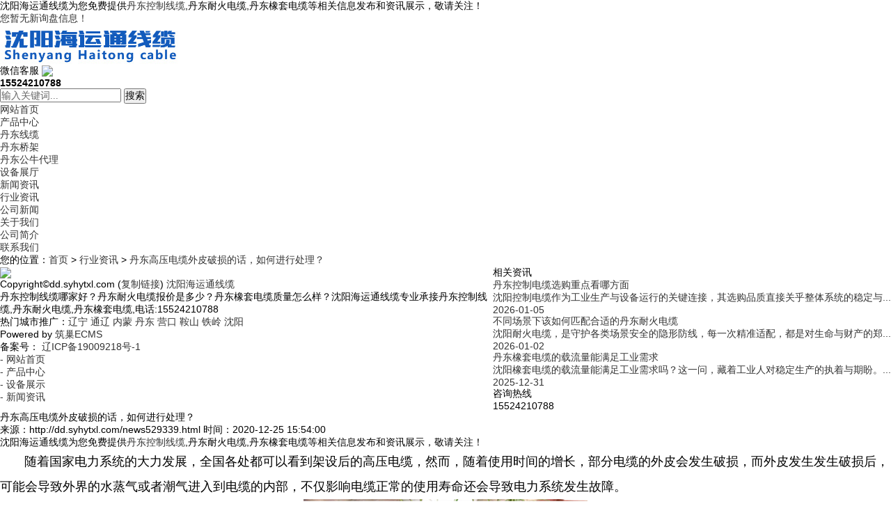

--- FILE ---
content_type: text/html
request_url: http://dd.syhytxl.com/news529339.html
body_size: 6509
content:
<!DOCTYPE html>
<html lang="zh-CN">
<head>
	<meta charset="GB2312">
	<meta http-equiv="X-UA-Compatible" content="IE=Edge">
	<meta name="renderer" content="webkit|ie-comp|ie-stand" />
	<meta name="applicable-device" content="pc,phone"/>
	<meta http-equiv="Cache-Control" content="no-transform"/>
	<meta name="MobileOptimized" content="width"/>
	<meta name="HandheldFriendly" content="true"/>
	<title>丹东高压电缆外皮破损的话，如何进行处理？ -- 沈阳海运通线缆</title>
	<meta name="Keywords" content="高压电缆,电缆">
	<link rel="stylesheet" href="/template/NESTX0077/pc/css/animate.min.css">
	<link rel="stylesheet" href="/template/NESTX0077/pc/css/style.css">
	<script src="/template/NESTX0077/pc/js/jquery.min.js"></script>
	<script src="/template/NESTX0077/pc/js/wow.min.js"></script>
	<script src="/template/NESTX0077/pc/js/jquery.superslide.js"></script>
	<script src="/template/NESTX0077/pc/js/style.js"></script>
<script>
(function(){
    var bp = document.createElement('script');
    var curProtocol = window.location.protocol.split(':')[0];
    if (curProtocol === 'https') {
        bp.src = 'https://zz.bdstatic.com/linksubmit/push.js';
    }
    else {
        bp.src = 'http://push.zhanzhang.baidu.com/push.js';
    }
    var s = document.getElementsByTagName("script")[0];
    s.parentNode.insertBefore(bp, s);
})();
</script></head>
<body>
     <div class="header">
		<div class="container clearfix">
			<div class="ltop">沈阳海运通线缆为您免费提供<a href="/">丹东控制线缆</a>,丹东耐火电缆,丹东橡套电缆等相关信息发布和资讯展示，敬请关注！</div>
			<div class="rtop"><script type="text/javascript" src="http://webapi.weidaoliu.com/msg/msgstat.ashx?shopid=8399"></script></div>
		</div>
		<div class="container clearfix">
			<div class="logo  zoomIn">
				<a href="/" title="沈阳海运通线缆" rel="nofollow"><img src="/img.ashx?shopid=8399&file=logo.png" alt="沈阳海运通线缆"/></a>
			</div>
			<div class="ewm">
				<span>微信客服</span>
				<img src="/template/NESTX0077/pc/images/wx.png" />
			</div>
			<div class="tel">
				<b>
					15524210788
				</b>
			</div>
		</div>
	</div>
	<div class="nav">
		<div class="container">
			<div class="sc">
				<a href="javascript:;"></a>
				<SCRIPT language=javascript>
					function Seach() {
						var obj;    
						obj=document.getElementsByName("nest");
						if(obj!=null) {
							var i;
							for(i=0;i<obj.length;i++) {
								if(obj[i].checked) {
									t= obj[i].value;            
								}
							}
						}
						if(t=="2") {
							document.getElementById("formSeach").action="http://www.yiyeso.net/s.asp"; 
							document.getElementById("formSeach").
						} else {
							document.getElementById("formSeach").action="/key.html";
							document.getElementById("formSeach").
						}
					}
				</SCRIPT>
				<form  name="formSeach" id="formSeach" accept-charset="utf-8" action="/key.html" onSubmit="Seach()">
					<div style="display:none">
						<input type="text" name="k" size="25" class="cpkey" value="" />
					   站内<input type="radio" name="nest" value="1" checked="CHECKED" />
					   站外<input type="radio" name="nest" value="2" />
					</div>
					<input type="text" name="key" placeholder="输入关键词...">
					<button type="submit">搜索</button>
				</form>
			</div>
			<ul class="clearfix">
				<li>
					<a href="/" rel="nofollow"><span>网站首页</span></a>
				</li>
				<li class="dropdown">
					<a href="/product.html" rel="nofollow"><span>产品中心</span></a>
					<ul class="dropdown-box">
					
						<li>
							<a href="/protype28474.html" rel="nofollow" title="丹东线缆"><span>丹东线缆</span></a>
						</li>
					
						<li>
							<a href="/protype28475.html" rel="nofollow" title="丹东桥架"><span>丹东桥架</span></a>
						</li>
					
						<li>
							<a href="/protype94384.html" rel="nofollow" title="丹东公牛代理"><span>丹东公牛代理</span></a>
						</li>
					
					</ul>
				</li>
				<li>
					<a href="/case.html" rel="nofollow"><span>设备展厅</span></a>
				</li>
				<li class="dropdown">
					<a href="/news.html" rel="nofollow"><span>新闻资讯</span></a>
					<ul class="dropdown-box">
					
						<li>
							<a href="/newstype5485.html" rel="nofollow" title="行业资讯"><span>行业资讯</span></a>
						</li>
					
						<li>
							<a href="/newstype5484.html" rel="nofollow" title="公司新闻"><span>公司新闻</span></a>
						</li>
					
					</ul>
				</li>
				<li class="dropdown">
					<a href="/about.html" rel="nofollow"><span>关于我们</span></a>
					<ul class="dropdown-box">
					
						<li>
							<a href="/about.html" rel="nofollow" title="公司简介"><span>公司简介</span></a>
						</li>
					
					</ul>
				</li>
				<li>
					<a href="/contact.html" rel="nofollow"><span>联系我们</span></a>
				</li>
			</ul>
		</div>
	</div>
	
	<div class="banner" style="background-image: url(/template/NESTX0077/pc/images/nbanner.jpg)"></div>
	
    <div class="container">
        <div class="curmbs">
           <span>您的位置：</span><a href="/">首页</a> &gt; <a href="newstype5485.html">行业资讯</a> &gt; <a href="news529339.html">丹东高压电缆外皮破损的话，如何进行处理？</a>
        </div>
        <div class="clearfix">
            <div class="ct2-sd" style="float: right;">
                <div class="panel-sd">
                    <div class="panel-sd-hd">
                        <h4>相关资讯</h4>
                    </div>
                    <ul class="list-1">
					
                        <li>
                            <a href="/news1156089.html" rel="nofollow" title="丹东控制电缆选购重点看哪方面">
                                <div class="text">
                                    <h4>丹东控制电缆选购重点看哪方面</h4>
                                    <p>
                                        沈阳控制电缆作为工业生产与设备运行的关键连接，其选购品质直接关乎整体系统的稳定与...
                                    </p>
                                    <span>2026-01-05</span>
                                </div>
                            </a>
                        </li>
                     
                        <li>
                            <a href="/news1155978.html" rel="nofollow" title="不同场景下该如何匹配合适的丹东耐火电缆">
                                <div class="text">
                                    <h4>不同场景下该如何匹配合适的丹东耐火电缆</h4>
                                    <p>
                                        沈阳耐火电缆，是守护各类场景安全的隐形防线，每一次精准适配，都是对生命与财产的郑...
                                    </p>
                                    <span>2026-01-02</span>
                                </div>
                            </a>
                        </li>
                     
                        <li>
                            <a href="/news1155933.html" rel="nofollow" title="丹东橡套电缆的载流量能满足工业需求">
                                <div class="text">
                                    <h4>丹东橡套电缆的载流量能满足工业需求</h4>
                                    <p>
                                        沈阳橡套电缆的载流量能满足工业需求吗？这一问，藏着工业人对稳定生产的执着与期盼。...
                                    </p>
                                    <span>2025-12-31</span>
                                </div>
                            </a>
                        </li>
                     
                    </ul>
                    <div class="contact-z1">
                        <p>咨询热线</p>
                        <span>15524210788</span>
                    </div>
                </div>
            </div>
            <div class="ct2-mn" style="float: left;">
                <div class="infocontent">
                    <div class="infocontent-title">
                        <h1>丹东高压电缆外皮破损的话，如何进行处理？</h1>
                        <p>
                            <span>来源：http://dd.syhytxl.com/news529339.html</span>
                            <span>时间：2020-12-25 15:54:00</span>
                        </p>
                    </div>
                    <div class="infocontent-body">
                        <p>
                           <p>沈阳海运通线缆为您免费提供<a href="/">丹东控制线缆</a>,丹东耐火电缆,丹东橡套电缆等相关信息发布和资讯展示，敬请关注！</p><p style="line-height: 2;"><span style="font-size: 18px;">&nbsp; &nbsp; &nbsp; &nbsp;随着国家电力系统的大力发展，全国各处都可以看到架设后的高压电缆，然而，随着使用时间的增长，部分电缆的外皮会发生破损，而外皮发生发生破损后，可能会导致外界的水蒸气或者潮气进入到电缆的内部，不仅影响电缆正常的使用寿命还会导致电力系统发生故障。</span></p><p style="text-align: center; line-height: 2;"><img src="/img.ashx?shopid=8399&file=2020122515534123.jpg" data-filename="img" style="max-width: 100%; width: 408.274px; height: 285.333px;"><br></p><p style="line-height: 2;"><span style="font-size: 18px;">&nbsp; &nbsp; &nbsp; &nbsp;那沈阳<a href="/product195879.html" target="_blank"><strong>丹东控制电缆</strong></a>厂家生产的高压电缆发生破损时，我们要如何处理呢？</span></p><p style="line-height: 2;"><span style="font-size: 18px;">&nbsp; &nbsp; &nbsp; &nbsp;1.对绝缘层进行检查，看看高压电缆绝缘层的破损情况，如果破损程度超过10%，就继续进行修补绝缘处理，当然，修补之前，我们先要将破损位置清理干净，不要将灰尘污垢包裹进去，当清理干净以后，可以直接用绝缘的胶带进行修补，当然，要注意不要将水蒸气或者潮气包裹进去。</span></p><p style="line-height: 2;"><span style="font-size: 18px;">&nbsp; &nbsp; &nbsp; &nbsp;2.当我们缠绕绝缘胶带的时候，要看下破损地方的深度，如果较深，需要将受损位置缠绕不少于5层的胶带，要完全将破损处缠绕好。</span></p><p>丹东控制线缆哪家好？丹东耐火电缆报价是多少？丹东橡套电缆质量怎么样？沈阳海运通线缆专业承接丹东控制线缆,丹东耐火电缆,丹东橡套电缆,,电话:15524210788</p>
                        </p>
                    </div>
                    <div class="infocontent-return">
                        相关标签：<a href='/news.html?key=高压电缆'>高压电缆</a>,<a href='/news.html?key=电缆'>电缆</a>,
                    </div>
                    <ul class="infocontent-epx">
                        <li>
                            <div>上一条：<a href="news531971.html">如何选择丹东防火电缆？需要注意哪些问题？</a></div><div>下一条：<a href="news527446.html">丹东耐火电缆具备阻燃效果吗？</a></div>
                        </li>
                    </ul>
					<div class="title-1">
						<span>相关产品</span>
					</div>
					<ul class="list-2 list-2-1 clearfix">
					
						<li>
							<a href="/product203125.html" rel="nofollow" title="丹东计算机电缆">
								<div class="m img-center">
									<img src="/img.ashx?shopid=8399&file=2019061214281690.jpg" width='213' height='160' alt="丹东计算机电缆">
								</div>
								<div class="text"><h4>丹东计算机电缆</h4></div>
							</a>
						</li>
					
						<li>
							<a href="/product203123.html" rel="nofollow" title="丹东YC电缆">
								<div class="m img-center">
									<img src="/img.ashx?shopid=8399&file=201906121428160.jpg" width='213' height='160' alt="丹东YC电缆">
								</div>
								<div class="text"><h4>丹东YC电缆</h4></div>
							</a>
						</li>
					
						<li>
							<a href="/product203122.html" rel="nofollow" title="丹东电焊机电缆">
								<div class="m img-center">
									<img src="/img.ashx?shopid=8399&file=2019061214281563.jpg" width='213' height='160' alt="丹东电焊机电缆">
								</div>
								<div class="text"><h4>丹东电焊机电缆</h4></div>
							</a>
						</li>
					
						<li>
							<a href="/product203121.html" rel="nofollow" title="丹东交联塑力电缆">
								<div class="m img-center">
									<img src="/img.ashx?shopid=8399&file=2019061214281588.jpg" width='213' height='160' alt="丹东交联塑力电缆">
								</div>
								<div class="text"><h4>丹东交联塑力电缆</h4></div>
							</a>
						</li>
					
					</ul>
                </div>
            </div>
        </div>
    </div>
    <div class="footer">
		<div class="container clearfix">
			<div class="footer-logo">
				<a href="/" rel="nofollow"><img src="/template/NESTX0077/pc/images/flogo.png" /></a>
				<p>Copyright&copy;dd.syhytxl.com (<a rel="nofollow"  title="复制链接" href="javascript:copyURL();" target="_parent">复制链接</a>) <a rel="nofollow"  href="http://dd.syhytxl.com"> 沈阳海运通线缆</a>
				&nbsp;&nbsp;</p>
				<p>丹东控制线缆哪家好？丹东耐火电缆报价是多少？丹东橡套电缆质量怎么样？沈阳海运通线缆专业承接丹东控制线缆,丹东耐火电缆,丹东橡套电缆,电话:15524210788</p>
				<p>热门城市推广：<a href="http://ln.syhytxl.com" target="_blank">辽宁</a> <a href="http://tl.syhytxl.com" target="_blank">通辽</a> <a href="http://nm.syhytxl.com" target="_blank">内蒙</a> <a href="http://dd.syhytxl.com" target="_blank">丹东</a> <a href="http://yk.syhytxl.com" target="_blank">营口</a> <a href="http://as.syhytxl.com" target="_blank">鞍山</a> <a href="http://tieling.syhytxl.com" target="_blank">铁岭</a> <a href="http://sy.syhytxl.com" target="_blank">沈阳</a> </p>
				<p>
					Powered by <a href="http://www.nestcms.com" title="企业系统" target="_blank" rel="nofollow">筑巢ECMS</a>
					<P>备案号：<a href="http://beian.miit.gov.cn/" target="_blank"> 辽ICP备19009218号-1</a></P><script type="text/javascript">var cnzz_protocol = (("https:" == document.location.protocol) ? "https://" : "http://");document.write(unescape("%3Cspan id='cnzz_stat_icon_1277675436'%3E%3C/span%3E%3Cscript src='" + cnzz_protocol + "s23.cnzz.com/z_stat.php%3Fid%3D1277675436%26show%3Dpic' type='text/javascript'%3E%3C/script%3E"));</script>

				</p>
			</div>
			<ul class="footer-nav">
				<li><a href="/" rel="nofollow">- 网站首页</a></li>
				<li><a href="/products.html" rel="nofollow">- 产品中心</a></li>
				<li><a href="/case.html" rel="nofollow">- 设备展示</a></li>
				<li><a href="/news.html" rel="nofollow">- 新闻资讯</a></li>
				<li><a href="/about.html" rel="nofollow">- 关于我们</a></li>
				<li><a href="/contact.html" rel="nofollow">- 联系我们</a></li>
				<li><a href="/sitemap.html">- 网站地图</a></li>
				<li><a href="/sitemap.xml">- XML</a></li>
				
			</ul>
			<div class="footer-info">
				<p class="i4">Copyright&copy;dd.syhytxl.com (<a rel="nofollow"  title="复制链接" href="javascript:copyURL();" target="_parent">复制链接</a>) </br><a rel="nofollow"  href="http://dd.syhytxl.com"> 沈阳海运通线缆</a></p>
				<p class="i1">服务热线：15524210788 手机：15524210788</p>
				<p class="i2">公司地址：沈阳市南湖五金交易中心44-5-5号</p>
			</div>
			<div class="footer-ewm">
				<p><img src="/template/NESTX0077/pc/images/wx.png" />关注我们</p>
			</div>
		</div>
	</div>

<!-- 360自动推送代码  -->
<script>
(function(){
var src = "https://jspassport.ssl.qhimg.com/11.0.1.js?d182b3f28525f2db83acfaaf6e696dba";
document.write('<script src="' + src + '" id="sozz"><\/script>');
})();
</script>
<!-- 百度自动推送代码 -->
<script>
(function(){
    var bp = document.createElement('script');
    var curProtocol = window.location.protocol.split(':')[0];
    if (curProtocol === 'https'){
   bp.src = 'https://zz.bdstatic.com/linksubmit/push.js';
  }
  else{
  bp.src = 'http://push.zhanzhang.baidu.com/push.js';
  }
    var s = document.getElementsByTagName("script")[0];
    s.parentNode.insertBefore(bp, s);
})();
</script>	
	
<script type="text/javascript" src="http://webapi.zhuchao.cc/msg/message/messagesend.js?+Math.random()" id="SendMessageScript" cid="8399" mobile="15524210788"></script>

<script type="text/javascript">document.body.oncontextmenu=document.body.ondragstart= document.body.onselectstart=document.body.onbeforecopy=function(){return false;};
document.body.onselect=document.body.oncopy=document.body.onmouseup=function(){document.selection.empty();};</script> 
	
</body>
</html>